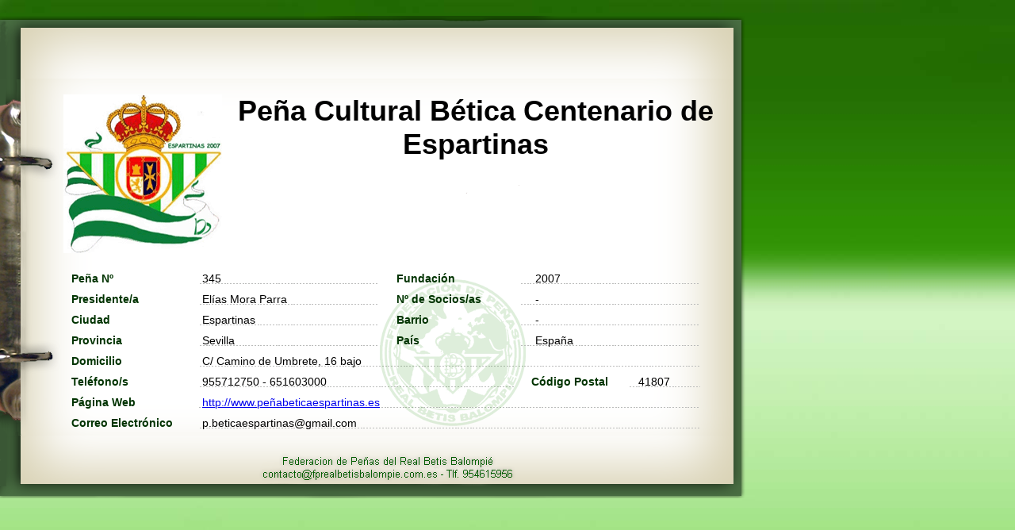

--- FILE ---
content_type: text/html; charset=UTF-8
request_url: http://www.fprealbetisbalompie.com/ficha_penia.php?ID=280
body_size: 926
content:
<head>
<meta http-equiv="Content-Type" content="text/html; charset=utf-8" />
<title>Federación de Peñas Real Betis Balompié</title>
<meta name="keywords" content="peñas beticas, beticos, peña, Betis, aficion betica, Real Betis Balompie, Futbol, estadio manuel ruiz de lopera, estadio benito villamarin, estadisticas, Palmerin, Centenario">
<link href="CSS/menu.css" rel="stylesheet" type="text/css" />
<link href="CSS/ficha_penia.css" rel="stylesheet" type="text/css" />
<link rel="icon" href="http://www.fprealbetisbalompie.es/favicon.ico" type="image/x-icon">
<link rel="shortcut icon" href="http://www.fprealbetisbalompie.es//favicon.ico" type="image/x-icon">
</head>

<body>

<div class='espacioSup'></div>
<div class='cabezaFicha'></div>
<div class='contenedorGeneral'>
  <div class='logoPenia'><img src='/penias/penia_provincia_espartinas_centenario.gif' width='200' height='200' /></div>
  <div class='nombrePenia'><b>Peña Cultural Bética Centenario de Espartinas</b></div>
  <div class='contDatos1'>
	  <div class='tdDatos1'>Pe&ntilde;a N&ordm; </div>
	  <div class='tdDatos1'>Presidente/a</div>
	  <div class='tdDatos1'>Ciudad</div>
	  <div class='tdDatos1'>Provincia</div>
	  <div class='tdDatos1'>Domicilio</div>
	  <div class='tdDatos1'>Tel&eacute;fono/s</div>
	  <div class='tdDatos1'>P&aacute;gina Web </div>
	  <div class='tdDatos1'>Correo Electr&oacute;nico </div>
  </div>
  <div class='contDatos2'>
		<div class='tdDatos3'>345</div>
		<div class='tdDatos1'>Fundaci&oacute;n </div>
		<div class='tdDatos3'>2007</div>
		<div class='tdDatos3'>Elías Mora Parra</div>
		<div class='tdDatos1'>N&ordm; de Socios/as </div>
		<div class='tdDatos3'>-</div>
		<div class='tdDatos3'>Espartinas</div>
		<div class='tdDatos1'>Barrio</div>
		<div class='tdDatos3'>-</div>
		<div class='tdDatos3'>Sevilla</div>
		<div class='tdDatos1'>Pa&iacute;s  </div>
		<div class='tdDatos3'>España</div>
		<div class='tdDatos2'>C/ Camino de Umbrete, 16 bajo</div>
		<div class='tdDatos4'>955712750 - 651603000</div>
		<div class='tdDatosCP'>C&oacute;digo Postal   </div>
		<div class='tdDatos5'>41807</div>
		<div class='tdDatos2'><a href='http://www.peñabeticaespartinas.es' target='_blank'>http://www.peñabeticaespartinas.es</a></div>
		<div class='tdDatos2'>p.beticaespartinas@gmail.com</div>
  </div>
</div>
<div class='pie'></div>
<div class='pieInvisible'></div>

--- FILE ---
content_type: text/css
request_url: http://www.fprealbetisbalompie.com/CSS/menu.css
body_size: 3396
content:
/* CSS Document */

/*################# MENU ###################*/
.preload1 {background: url(../imagenes/fondos_web/three_1.gif);}
.preload2 {background: url(../imagenes/fondos_web/three_1a.gif);}

#nav 
	{
	padding:0;
	margin:0;
	list-style:none;
	height:38px;
	background:#112900 url(../imagenes/fondos_web/three_0.gif) repeat-x; 
	position:relative; 
	z-index:500;
	font-family:"Trebuchet MS", Verdana, Arial;
	}
#nav li.top 
	{
	display:block; 
	float:left; 
	height:38px;
	}
#nav li a.top_link 
	{
	display:block; 
	float:left; 
	height:35px; 
	line-height:33px; 
	color:#ccc; 
	text-decoration:none; 
	font-size:11px; 
	padding:0 0 0 12px; 
	cursor:pointer;
	background: url(../imagenes/fondos_web/three_0.gif);
	}
#nav li a.top_link span 
	{
	float:left; 
	display:block; 
	padding:0 24px 0 12px; 
	height:35px; 
	background: url(../imagenes/fondos_web/three_0.gif) right top no-repeat;
	}
#nav li a.top_link span.down 
	{
	float:left; 
	display:block; 
	padding:0 24px 0 12px; 
	height:35px; 
	background: url(../imagenes/fondos_web/three_0a.gif) no-repeat right top;
	}

#nav li:hover a.top_link 
	{
	color:#fff; 
	background: url(../imagenes/fondos_web/three_1.gif) no-repeat;
	}
#nav li:hover a.top_link span 
	{
	background:url(../imagenes/fondos_web/three_1.gif) no-repeat right top;
	}
#nav li:hover a.top_link span.down 
	{
	background:url(../imagenes/fondos_web/three_1a.gif) no-repeat right top;
	}

/* Default list styling */

#nav li:hover 
	{
	position:relative; 
	z-index:200;
	}

#nav li:hover ul.sub
	{
	left:1px; 
	top:38px; 
	background: #000000; 
	padding:3px; 
	border:1px solid #000000; 
	white-space:nowrap; 
	width:150px; 
	height:auto; 
	z-index:300;
	}
#nav li:hover ul.sub li
	{
	display:block; 
	height:20px; 
	position:relative; 
	float:left; 
	width:150px; 
	font-weight:normal;
	}
#nav li:hover ul.sub li a
	{
	display:block; 
	font-size:11px; 
	height:20px; 
	width:150px; 
	line-height:18px; 
	text-indent:5px;
	color:#FFFFFF;
	text-decoration:none;
	border:1px solid #000000;
	}
#nav li ul.sub li a.fly
	{
	background:#bbd37e url(arrow.gif) 120px 6px no-repeat;
	}
#nav li:hover ul.sub li a:hover 
	{
	background:#6ca902; 
	color:#FFFFFF; 
	}
#nav li:hover ul.sub li a.fly:hover
	{
	background:#6a812c url(arrow_over.gif) 120px 6px no-repeat; 
	color:#fff;
	}
#nav li:hover li:hover ul,
#nav li:hover li:hover li:hover ul,
#nav li:hover li:hover li:hover li:hover ul,
#nav li:hover li:hover li:hover li:hover li:hover ul
	{
	left:90px; 
	top:-4px; 
	background: #42cd27; 
	padding:3px; 
	border:1px solid #5c731e; 
	white-space:nowrap; 
	width:90px; 
	z-index:400; 
	height:auto;
	}

#nav ul, 
#nav li:hover ul ul,
#nav li:hover li:hover ul ul,
#nav li:hover li:hover li:hover ul ul,
#nav li:hover li:hover li:hover li:hover ul ul
	{
	position:absolute; 
	left:-9999px; 
	top:-9999px; 
	width:0; 
	height:0; 
	margin:0; 
	padding:0; 
	list-style:none;
	}

#nav li:hover li:hover a.fly,
#nav li:hover li:hover li:hover a.fly,
#nav li:hover li:hover li:hover li:hover a.fly,
#nav li:hover li:hover li:hover li:hover li:hover a.fly
	{
	background:#42cd27 url(arrow_over.gif) 80px 6px no-repeat; 
	color:#fff; 
	border-color:#fff;
	} 

#nav li:hover li:hover li a.fly,
#nav li:hover li:hover li:hover li a.fly,
#nav li:hover li:hover li:hover li:hover li a.fly
	{
	background:#42cd27 url(arrow.gif) 80px 6px no-repeat; 
	color:#000; 
	border-color:#bbd37e;
	}

--- FILE ---
content_type: text/css
request_url: http://www.fprealbetisbalompie.com/CSS/ficha_penia.css
body_size: 2422
content:
/* CSS Document */

body 
	{
	background-color:#2b4400;
	background-image:url(../imagenes/fondos_web/fondoweb2.jpg);
	background-repeat:no-repeat;
	font-family:Verdana, Arial;
	font-size:12px;
	width:940px;
	margin:0;
	}
.contenedorGeneral
	{
	background-image:url(/imagenes/fondos_web/fondo_fichapenia.png);
	width:940px;
	height:450px;
	overflow:hidden;
	}
.espacioSup
	{
	width:940px;
	height:20px;
	}
.cabezaFicha
	{
	background-image:url(/imagenes/fondos_web/fondo_cabezafichapenia.png);
	width:940px;
	height:79px;
	overflow:hidden;
	}
.logoPenia
	{
	width:200px;
	height:200px;
	margin:20px 0px 0px 80px;
	float:left;
	}
.nombrePenia
	{
	width:600px;
	height:200px;
	margin:20px 0px 0px 0px;
	padding:0px 20px 0px 20px;
	float:left;
	text-align:center;
	font-family:"Trebuchet MS", Verdana, Arial;
	font-size:36px;
	}
.contDatos1
	{
	width:160px;
	height:auto;
	margin:20px 0px 0px 80px;
	float:left;
	}
.tdDatos1
	{
	width:160px;
	height:20px;
	font-family:Verdana, Arial;
	font-weight:bold;
	font-size:14px;
	color:#003300;
	float:left;
	padding-left:10px;
	margin:4px 0px 2px 0px;
	}
.contDatos2
	{
	background-image:url(/imagenes/fondos_web/fondo_datospenia.png);
	width:675px;
	height:auto;
	margin:20px 0px 0px 0px;
	float:left;
	}
.tdDatos2
	{
	width:655px;
	height:20px;
	font-family:Verdana, Arial;
	font-size:14px;
	float:left;
	padding-left:15px;
	margin:4px 0px 2px 0px;
	}
.tdDatos3
	{
	width:235px;
	height:20px;
	font-family:Verdana, Arial;
	font-size:14px;
	float:left;
	padding-left:15px;
	margin:4px 0px 2px 0px;
	}
.tdDatos4
	{
	width:405px;
	height:20px;
	font-family:Verdana, Arial;
	font-size:14px;
	float:left;
	padding-left:15px;
	margin:4px 0px 2px 0px;
	}
.tdDatos5
	{
	width:65px;
	height:20px;
	font-family:Verdana, Arial;
	font-size:14px;
	float:left;
	padding-left:15px;
	margin:4px 0px 2px 0px;
	}
.tdDatos6
	{
	width:130px;
	height:20px;
	font-family:Verdana, Arial;
	font-weight:bold;
	font-size:14px;
	color:#003300;
	float:left;
	padding-left:10px;
	margin:4px 0px 2px 0px;
	}
.tdDatosCP
	{
	width:120px;
	height:20px;
	font-family:Verdana, Arial;
	font-weight:bold;
	font-size:14px;
	color:#003300;
	float:left;
	padding-left:10px;
	margin:4px 0px 2px 0px;
	}
.pie 
	{
	background-image:url(/imagenes/fondos_web/fondo_piefichapenia.png);
	width:940px;
	height:79px;
	}
.pieInvisible
	{
	clear:both;
	width:940px;
	height:25px;
	margin:0 auto;
	}
p
	{
	margin:0;
	padding:0;
	}
	
